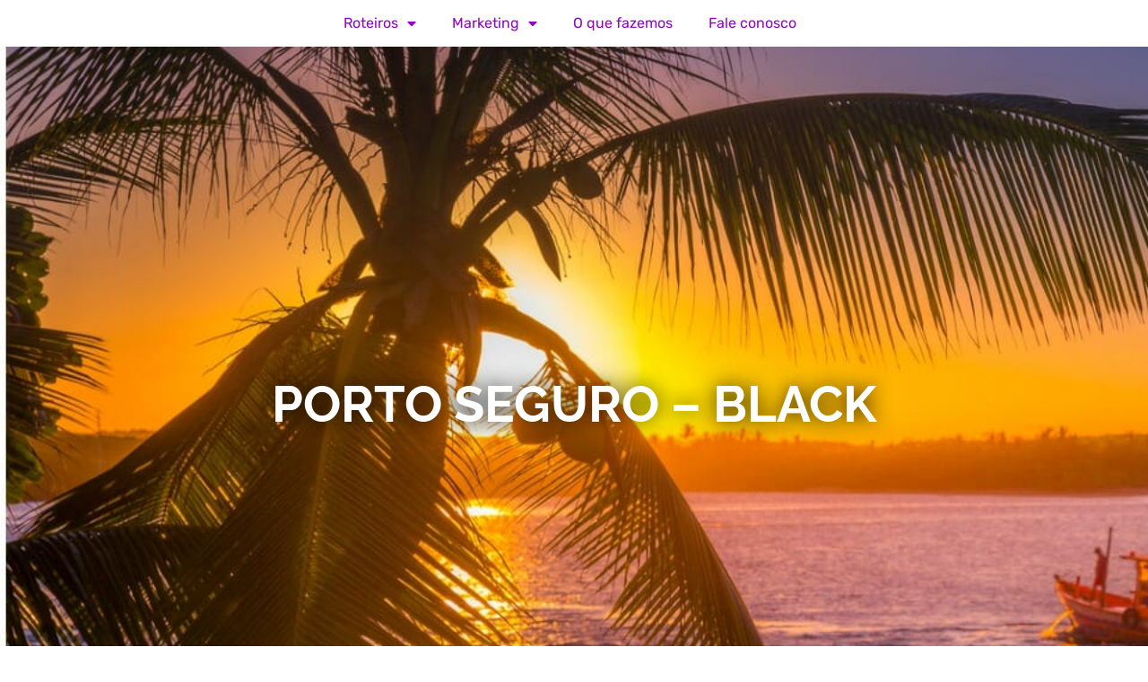

--- FILE ---
content_type: text/css
request_url: https://ahobaviagens.com.br/fr2/wp-content/uploads/elementor/css/post-8557.css?ver=1768959637
body_size: 13280
content:
.elementor-8557 .elementor-element.elementor-element-b90a3ee{--display:flex;--flex-direction:row;--container-widget-width:calc( ( 1 - var( --container-widget-flex-grow ) ) * 100% );--container-widget-height:100%;--container-widget-flex-grow:1;--container-widget-align-self:stretch;--flex-wrap-mobile:wrap;--align-items:stretch;--gap:10px 10px;--row-gap:10px;--column-gap:10px;}.elementor-8557 .elementor-element.elementor-element-20edeba{--display:flex;--position:fixed;--margin-top:0px;--margin-bottom:0px;--margin-left:0px;--margin-right:0px;--padding-top:0px;--padding-bottom:0px;--padding-left:0px;--padding-right:0px;bottom:20px;}body:not(.rtl) .elementor-8557 .elementor-element.elementor-element-20edeba{left:900px;}body.rtl .elementor-8557 .elementor-element.elementor-element-20edeba{right:900px;}.elementor-8557 .elementor-element.elementor-element-36b6895 .elementor-repeater-item-db381a1.elementor-social-icon{background-color:#351F1F00;}.elementor-8557 .elementor-element.elementor-element-36b6895 .elementor-repeater-item-db381a1.elementor-social-icon i{color:#25D366;}.elementor-8557 .elementor-element.elementor-element-36b6895 .elementor-repeater-item-db381a1.elementor-social-icon svg{fill:#25D366;}.elementor-8557 .elementor-element.elementor-element-36b6895{--grid-template-columns:repeat(0, auto);--icon-size:55px;--grid-column-gap:5px;--grid-row-gap:0px;}.elementor-8557 .elementor-element.elementor-element-36b6895 .elementor-widget-container{text-align:center;}.elementor-8557 .elementor-element.elementor-element-36b6895 > .elementor-widget-container{margin:0px 0px 0px 0px;padding:0px 0px 0px 0px;}.elementor-8557 .elementor-element.elementor-element-2433f38{margin-top:0px;margin-bottom:40px;}.elementor-8557 .elementor-element.elementor-element-87e7847{--spacer-size:30px;}.elementor-widget-heading .elementor-heading-title{font-family:var( --e-global-typography-primary-font-family ), Sans-serif;font-weight:var( --e-global-typography-primary-font-weight );color:var( --e-global-color-primary );}.elementor-8557 .elementor-element.elementor-element-5bf2f3e .elementor-heading-title{font-family:"Rubik", Sans-serif;font-weight:600;color:#9303C7;}.elementor-widget-form .elementor-field-group > label, .elementor-widget-form .elementor-field-subgroup label{color:var( --e-global-color-text );}.elementor-widget-form .elementor-field-group > label{font-family:var( --e-global-typography-text-font-family ), Sans-serif;font-weight:var( --e-global-typography-text-font-weight );}.elementor-widget-form .elementor-field-type-html{color:var( --e-global-color-text );font-family:var( --e-global-typography-text-font-family ), Sans-serif;font-weight:var( --e-global-typography-text-font-weight );}.elementor-widget-form .elementor-field-group .elementor-field{color:var( --e-global-color-text );}.elementor-widget-form .elementor-field-group .elementor-field, .elementor-widget-form .elementor-field-subgroup label{font-family:var( --e-global-typography-text-font-family ), Sans-serif;font-weight:var( --e-global-typography-text-font-weight );}.elementor-widget-form .elementor-button{font-family:var( --e-global-typography-accent-font-family ), Sans-serif;font-weight:var( --e-global-typography-accent-font-weight );}.elementor-widget-form .e-form__buttons__wrapper__button-next{background-color:var( --e-global-color-accent );}.elementor-widget-form .elementor-button[type="submit"]{background-color:var( --e-global-color-accent );}.elementor-widget-form .e-form__buttons__wrapper__button-previous{background-color:var( --e-global-color-accent );}.elementor-widget-form .elementor-message{font-family:var( --e-global-typography-text-font-family ), Sans-serif;font-weight:var( --e-global-typography-text-font-weight );}.elementor-widget-form .e-form__indicators__indicator, .elementor-widget-form .e-form__indicators__indicator__label{font-family:var( --e-global-typography-accent-font-family ), Sans-serif;font-weight:var( --e-global-typography-accent-font-weight );}.elementor-widget-form{--e-form-steps-indicator-inactive-primary-color:var( --e-global-color-text );--e-form-steps-indicator-active-primary-color:var( --e-global-color-accent );--e-form-steps-indicator-completed-primary-color:var( --e-global-color-accent );--e-form-steps-indicator-progress-color:var( --e-global-color-accent );--e-form-steps-indicator-progress-background-color:var( --e-global-color-text );--e-form-steps-indicator-progress-meter-color:var( --e-global-color-text );}.elementor-widget-form .e-form__indicators__indicator__progress__meter{font-family:var( --e-global-typography-accent-font-family ), Sans-serif;font-weight:var( --e-global-typography-accent-font-weight );}.elementor-8557 .elementor-element.elementor-element-60530ec > .elementor-widget-container{margin:0px 0px 0px 0px;}.elementor-8557 .elementor-element.elementor-element-60530ec .elementor-field-group{padding-right:calc( 10px/2 );padding-left:calc( 10px/2 );margin-bottom:10px;}.elementor-8557 .elementor-element.elementor-element-60530ec .elementor-form-fields-wrapper{margin-left:calc( -10px/2 );margin-right:calc( -10px/2 );margin-bottom:-10px;}.elementor-8557 .elementor-element.elementor-element-60530ec .elementor-field-group.recaptcha_v3-bottomleft, .elementor-8557 .elementor-element.elementor-element-60530ec .elementor-field-group.recaptcha_v3-bottomright{margin-bottom:0;}body.rtl .elementor-8557 .elementor-element.elementor-element-60530ec .elementor-labels-inline .elementor-field-group > label{padding-left:0px;}body:not(.rtl) .elementor-8557 .elementor-element.elementor-element-60530ec .elementor-labels-inline .elementor-field-group > label{padding-right:0px;}body .elementor-8557 .elementor-element.elementor-element-60530ec .elementor-labels-above .elementor-field-group > label{padding-bottom:0px;}.elementor-8557 .elementor-element.elementor-element-60530ec .elementor-field-group > label, .elementor-8557 .elementor-element.elementor-element-60530ec .elementor-field-subgroup label{color:#9303C7;}.elementor-8557 .elementor-element.elementor-element-60530ec .elementor-field-group > label{font-family:"Rubik", Sans-serif;font-weight:400;}.elementor-8557 .elementor-element.elementor-element-60530ec .elementor-field-type-html{padding-bottom:0px;color:#000000;}.elementor-8557 .elementor-element.elementor-element-60530ec .elementor-field-group .elementor-field{color:#000000;}.elementor-8557 .elementor-element.elementor-element-60530ec .elementor-field-group .elementor-field:not(.elementor-select-wrapper){background-color:#ffffff;border-color:#9303C7;border-radius:20px 20px 20px 20px;}.elementor-8557 .elementor-element.elementor-element-60530ec .elementor-field-group .elementor-select-wrapper select{background-color:#ffffff;border-color:#9303C7;border-radius:20px 20px 20px 20px;}.elementor-8557 .elementor-element.elementor-element-60530ec .elementor-field-group .elementor-select-wrapper::before{color:#9303C7;}.elementor-8557 .elementor-element.elementor-element-60530ec .e-form__buttons__wrapper__button-next{background-color:#9303C7;color:#ffffff;}.elementor-8557 .elementor-element.elementor-element-60530ec .elementor-button[type="submit"]{background-color:#9303C7;color:#ffffff;}.elementor-8557 .elementor-element.elementor-element-60530ec .elementor-button[type="submit"] svg *{fill:#ffffff;}.elementor-8557 .elementor-element.elementor-element-60530ec .e-form__buttons__wrapper__button-previous{background-color:#9303C7;color:#ffffff;}.elementor-8557 .elementor-element.elementor-element-60530ec .e-form__buttons__wrapper__button-next:hover{background-color:#C42DFB;color:#ffffff;}.elementor-8557 .elementor-element.elementor-element-60530ec .elementor-button[type="submit"]:hover{background-color:#C42DFB;color:#ffffff;}.elementor-8557 .elementor-element.elementor-element-60530ec .elementor-button[type="submit"]:hover svg *{fill:#ffffff;}.elementor-8557 .elementor-element.elementor-element-60530ec .e-form__buttons__wrapper__button-previous:hover{color:#ffffff;}.elementor-8557 .elementor-element.elementor-element-60530ec .elementor-message.elementor-message-success{color:#08B47A;}.elementor-8557 .elementor-element.elementor-element-60530ec .elementor-message.elementor-message-danger{color:#B60000;}.elementor-8557 .elementor-element.elementor-element-60530ec{--e-form-steps-indicators-spacing:20px;--e-form-steps-indicator-padding:30px;--e-form-steps-indicator-inactive-secondary-color:#ffffff;--e-form-steps-indicator-active-secondary-color:#ffffff;--e-form-steps-indicator-completed-secondary-color:#ffffff;--e-form-steps-divider-width:1px;--e-form-steps-divider-gap:10px;}.elementor-8557 .elementor-element.elementor-element-7fee4dc:not(.elementor-motion-effects-element-type-background), .elementor-8557 .elementor-element.elementor-element-7fee4dc > .elementor-motion-effects-container > .elementor-motion-effects-layer{background-color:#000000;}.elementor-8557 .elementor-element.elementor-element-7fee4dc > .elementor-container{min-height:500px;}.elementor-8557 .elementor-element.elementor-element-7fee4dc{transition:background 0.3s, border 0.3s, border-radius 0.3s, box-shadow 0.3s;}.elementor-8557 .elementor-element.elementor-element-7fee4dc > .elementor-background-overlay{transition:background 0.3s, border-radius 0.3s, opacity 0.3s;}.elementor-widget-image .widget-image-caption{color:var( --e-global-color-text );font-family:var( --e-global-typography-text-font-family ), Sans-serif;font-weight:var( --e-global-typography-text-font-weight );}.elementor-8557 .elementor-element.elementor-element-26b1a10 img{width:50%;}.elementor-widget-text-editor{font-family:var( --e-global-typography-text-font-family ), Sans-serif;font-weight:var( --e-global-typography-text-font-weight );color:var( --e-global-color-text );}.elementor-widget-text-editor.elementor-drop-cap-view-stacked .elementor-drop-cap{background-color:var( --e-global-color-primary );}.elementor-widget-text-editor.elementor-drop-cap-view-framed .elementor-drop-cap, .elementor-widget-text-editor.elementor-drop-cap-view-default .elementor-drop-cap{color:var( --e-global-color-primary );border-color:var( --e-global-color-primary );}.elementor-widget-button .elementor-button{background-color:var( --e-global-color-accent );font-family:var( --e-global-typography-accent-font-family ), Sans-serif;font-weight:var( --e-global-typography-accent-font-weight );}.elementor-8557 .elementor-element.elementor-element-331f219 .elementor-button{background-color:#000000;fill:#04BFBF;color:#04BFBF;border-style:solid;border-width:2px 2px 2px 2px;border-color:#04BFBF;border-radius:30px 30px 30px 30px;}.elementor-8557 .elementor-element.elementor-element-90106f4{font-family:"Rubik", Sans-serif;font-size:16px;font-weight:400;color:#FFFFFF;}.elementor-8557 .elementor-element.elementor-element-2573236{font-family:"Rubik", Sans-serif;font-size:16px;font-weight:200;color:#FFFFFF;}.elementor-8557 .elementor-element.elementor-element-e44904a{font-family:"Rubik", Sans-serif;font-size:16px;font-weight:200;color:#FFFFFF;}.elementor-8557 .elementor-element.elementor-element-a7d194c{--grid-template-columns:repeat(0, auto);--icon-size:21px;--grid-column-gap:5px;--grid-row-gap:0px;}.elementor-8557 .elementor-element.elementor-element-a7d194c .elementor-widget-container{text-align:center;}.elementor-8557 .elementor-element.elementor-element-a7d194c > .elementor-widget-container{padding:0px 0px 0px 0px;}.elementor-8557 .elementor-element.elementor-element-a7d194c .elementor-social-icon{background-color:#F2B7B700;}.elementor-8557 .elementor-element.elementor-element-a7d194c .elementor-social-icon i{color:#FFFFFF;}.elementor-8557 .elementor-element.elementor-element-a7d194c .elementor-social-icon svg{fill:#FFFFFF;}.elementor-8557 .elementor-element.elementor-element-7bb5c33{text-align:center;font-family:"Rubik", Sans-serif;font-weight:400;color:#FFFFFF;}.elementor-8557 .elementor-element.elementor-element-934e135 > .elementor-widget-container{margin:-37px 0px 0px 0px;}.elementor-8557 .elementor-element.elementor-element-934e135 img{width:47%;}.elementor-theme-builder-content-area{height:400px;}.elementor-location-header:before, .elementor-location-footer:before{content:"";display:table;clear:both;}@media(max-width:767px){.elementor-8557 .elementor-element.elementor-element-5bf2f3e{text-align:center;}.elementor-8557 .elementor-element.elementor-element-5bf2f3e .elementor-heading-title{font-size:26px;}.elementor-8557 .elementor-element.elementor-element-60530ec > .elementor-widget-container{margin:0px 0px 30px 0px;}.elementor-8557 .elementor-element.elementor-element-60530ec .elementor-field-group > label{font-size:13px;}.elementor-8557 .elementor-element.elementor-element-26b1a10 > .elementor-widget-container{margin:20px 0px 0px 0px;}.elementor-8557 .elementor-element.elementor-element-26b1a10 img{width:60%;}.elementor-8557 .elementor-element.elementor-element-41f5a00 > .elementor-element-populated{margin:0px 0px 0px 0px;--e-column-margin-right:0px;--e-column-margin-left:0px;padding:0px 0px 50px 0px;}.elementor-8557 .elementor-element.elementor-element-7bb5c33 > .elementor-widget-container{margin:0px 0px 0px 0px;padding:0px 0px 0px 0px;}.elementor-8557 .elementor-element.elementor-element-934e135 > .elementor-widget-container{margin:-27px -27px -27px -27px;}}

--- FILE ---
content_type: text/css
request_url: https://ahobaviagens.com.br/fr2/wp-content/uploads/elementor/css/post-8327.css?ver=1768959951
body_size: 13536
content:
.elementor-8327 .elementor-element.elementor-element-49adc1e:not(.elementor-motion-effects-element-type-background), .elementor-8327 .elementor-element.elementor-element-49adc1e > .elementor-motion-effects-container > .elementor-motion-effects-layer{background-color:#FFFFFF;}.elementor-8327 .elementor-element.elementor-element-49adc1e > .elementor-container{min-height:40px;}.elementor-8327 .elementor-element.elementor-element-49adc1e{transition:background 0.3s, border 0.3s, border-radius 0.3s, box-shadow 0.3s;margin-top:0px;margin-bottom:0px;z-index:10;}.elementor-8327 .elementor-element.elementor-element-49adc1e > .elementor-background-overlay{transition:background 0.3s, border-radius 0.3s, opacity 0.3s;}.elementor-8327 .elementor-element.elementor-element-08a8bf2:not(.elementor-motion-effects-element-type-background) > .elementor-widget-wrap, .elementor-8327 .elementor-element.elementor-element-08a8bf2 > .elementor-widget-wrap > .elementor-motion-effects-container > .elementor-motion-effects-layer{background-color:#FFFFFF;}.elementor-8327 .elementor-element.elementor-element-08a8bf2 > .elementor-element-populated{transition:background 0.3s, border 0.3s, border-radius 0.3s, box-shadow 0.3s;}.elementor-8327 .elementor-element.elementor-element-08a8bf2 > .elementor-element-populated > .elementor-background-overlay{transition:background 0.3s, border-radius 0.3s, opacity 0.3s;}.elementor-8327 .elementor-element.elementor-element-07a26a8 > .elementor-element-populated{margin:0px 0px 0px 0px;--e-column-margin-right:0px;--e-column-margin-left:0px;}.elementor-widget-nav-menu .elementor-nav-menu .elementor-item{font-family:var( --e-global-typography-primary-font-family ), Sans-serif;font-weight:var( --e-global-typography-primary-font-weight );}.elementor-widget-nav-menu .elementor-nav-menu--main .elementor-item{color:var( --e-global-color-text );fill:var( --e-global-color-text );}.elementor-widget-nav-menu .elementor-nav-menu--main .elementor-item:hover,
					.elementor-widget-nav-menu .elementor-nav-menu--main .elementor-item.elementor-item-active,
					.elementor-widget-nav-menu .elementor-nav-menu--main .elementor-item.highlighted,
					.elementor-widget-nav-menu .elementor-nav-menu--main .elementor-item:focus{color:var( --e-global-color-accent );fill:var( --e-global-color-accent );}.elementor-widget-nav-menu .elementor-nav-menu--main:not(.e--pointer-framed) .elementor-item:before,
					.elementor-widget-nav-menu .elementor-nav-menu--main:not(.e--pointer-framed) .elementor-item:after{background-color:var( --e-global-color-accent );}.elementor-widget-nav-menu .e--pointer-framed .elementor-item:before,
					.elementor-widget-nav-menu .e--pointer-framed .elementor-item:after{border-color:var( --e-global-color-accent );}.elementor-widget-nav-menu{--e-nav-menu-divider-color:var( --e-global-color-text );}.elementor-widget-nav-menu .elementor-nav-menu--dropdown .elementor-item, .elementor-widget-nav-menu .elementor-nav-menu--dropdown  .elementor-sub-item{font-family:var( --e-global-typography-accent-font-family ), Sans-serif;font-weight:var( --e-global-typography-accent-font-weight );}.elementor-8327 .elementor-element.elementor-element-ab27174 > .elementor-widget-container{margin:-7px 0px -7px 0px;}.elementor-8327 .elementor-element.elementor-element-ab27174 .elementor-menu-toggle{margin:0 auto;}.elementor-8327 .elementor-element.elementor-element-ab27174 .elementor-nav-menu .elementor-item{font-family:"Rubik", Sans-serif;font-size:16px;font-weight:400;}.elementor-8327 .elementor-element.elementor-element-ab27174 .elementor-nav-menu--main .elementor-item{color:#9303C7;fill:#9303C7;}.elementor-8327 .elementor-element.elementor-element-ab27174 .elementor-nav-menu--main .elementor-item:hover,
					.elementor-8327 .elementor-element.elementor-element-ab27174 .elementor-nav-menu--main .elementor-item.elementor-item-active,
					.elementor-8327 .elementor-element.elementor-element-ab27174 .elementor-nav-menu--main .elementor-item.highlighted,
					.elementor-8327 .elementor-element.elementor-element-ab27174 .elementor-nav-menu--main .elementor-item:focus{color:#F901D7;fill:#F901D7;}.elementor-8327 .elementor-element.elementor-element-ab27174 .elementor-nav-menu--main:not(.e--pointer-framed) .elementor-item:before,
					.elementor-8327 .elementor-element.elementor-element-ab27174 .elementor-nav-menu--main:not(.e--pointer-framed) .elementor-item:after{background-color:#9303C7;}.elementor-8327 .elementor-element.elementor-element-ab27174 .e--pointer-framed .elementor-item:before,
					.elementor-8327 .elementor-element.elementor-element-ab27174 .e--pointer-framed .elementor-item:after{border-color:#9303C7;}.elementor-8327 .elementor-element.elementor-element-ab27174 .elementor-nav-menu--dropdown a, .elementor-8327 .elementor-element.elementor-element-ab27174 .elementor-menu-toggle{color:#9303C7;fill:#9303C7;}.elementor-8327 .elementor-element.elementor-element-ab27174 .elementor-nav-menu--dropdown{background-color:#FFFFFF;}.elementor-8327 .elementor-element.elementor-element-ab27174 .elementor-nav-menu--dropdown a:hover,
					.elementor-8327 .elementor-element.elementor-element-ab27174 .elementor-nav-menu--dropdown a:focus,
					.elementor-8327 .elementor-element.elementor-element-ab27174 .elementor-nav-menu--dropdown a.elementor-item-active,
					.elementor-8327 .elementor-element.elementor-element-ab27174 .elementor-nav-menu--dropdown a.highlighted,
					.elementor-8327 .elementor-element.elementor-element-ab27174 .elementor-menu-toggle:hover,
					.elementor-8327 .elementor-element.elementor-element-ab27174 .elementor-menu-toggle:focus{color:#FFFFFF;}.elementor-8327 .elementor-element.elementor-element-ab27174 .elementor-nav-menu--dropdown a:hover,
					.elementor-8327 .elementor-element.elementor-element-ab27174 .elementor-nav-menu--dropdown a:focus,
					.elementor-8327 .elementor-element.elementor-element-ab27174 .elementor-nav-menu--dropdown a.elementor-item-active,
					.elementor-8327 .elementor-element.elementor-element-ab27174 .elementor-nav-menu--dropdown a.highlighted{background-color:#9303C7;}.elementor-8327 .elementor-element.elementor-element-ab27174 .elementor-nav-menu--dropdown .elementor-item, .elementor-8327 .elementor-element.elementor-element-ab27174 .elementor-nav-menu--dropdown  .elementor-sub-item{font-family:"Rubik", Sans-serif;font-weight:300;}.elementor-8327 .elementor-element.elementor-element-ab27174 div.elementor-menu-toggle{color:#9303C7;}.elementor-8327 .elementor-element.elementor-element-ab27174 div.elementor-menu-toggle svg{fill:#9303C7;}.elementor-bc-flex-widget .elementor-8327 .elementor-element.elementor-element-75f1d3b.elementor-column .elementor-widget-wrap{align-items:center;}.elementor-8327 .elementor-element.elementor-element-75f1d3b.elementor-column.elementor-element[data-element_type="column"] > .elementor-widget-wrap.elementor-element-populated{align-content:center;align-items:center;}.elementor-8327 .elementor-element.elementor-element-75f1d3b > .elementor-element-populated{padding:0px 60px 0px 60px;}.elementor-8327 .elementor-element.elementor-element-b2b05e1 > .elementor-background-overlay{background-color:#000000;opacity:0.6;transition:background 0.3s, border-radius 0.3s, opacity 0.3s;}.elementor-8327 .elementor-element.elementor-element-b2b05e1 > .elementor-container{min-height:900px;}.elementor-8327 .elementor-element.elementor-element-b2b05e1:not(.elementor-motion-effects-element-type-background), .elementor-8327 .elementor-element.elementor-element-b2b05e1 > .elementor-motion-effects-container > .elementor-motion-effects-layer{background-repeat:no-repeat;background-size:cover;}.elementor-8327 .elementor-element.elementor-element-b2b05e1{transition:background 0.3s, border 0.3s, border-radius 0.3s, box-shadow 0.3s;margin-top:-52px;margin-bottom:0px;padding:0px 0px 0px 0px;}.elementor-bc-flex-widget .elementor-8327 .elementor-element.elementor-element-ea61a2d.elementor-column .elementor-widget-wrap{align-items:center;}.elementor-8327 .elementor-element.elementor-element-ea61a2d.elementor-column.elementor-element[data-element_type="column"] > .elementor-widget-wrap.elementor-element-populated{align-content:center;align-items:center;}.elementor-8327 .elementor-element.elementor-element-ea61a2d.elementor-column > .elementor-widget-wrap{justify-content:center;}.elementor-8327 .elementor-element.elementor-element-ea61a2d > .elementor-element-populated{margin:0px 0px 0px 0px;--e-column-margin-right:0px;--e-column-margin-left:0px;padding:0px 0px 0px 0px;}.elementor-widget-theme-post-title .elementor-heading-title{font-family:var( --e-global-typography-primary-font-family ), Sans-serif;font-weight:var( --e-global-typography-primary-font-weight );color:var( --e-global-color-primary );}.elementor-8327 .elementor-element.elementor-element-bf04a78{text-align:center;}.elementor-8327 .elementor-element.elementor-element-bf04a78 .elementor-heading-title{font-family:"Raleway", Sans-serif;font-size:56px;font-weight:bold;text-transform:uppercase;text-shadow:0px 0px 22px rgba(0, 0, 0, 0.85);color:#FFFFFF;}.elementor-8327 .elementor-element.elementor-element-8622777{border-style:solid;border-width:0px 0px 1px 0px;border-color:#BFBFBF;margin-top:0px;margin-bottom:0px;padding:00px 0px 0px 0px;}.elementor-8327 .elementor-element.elementor-element-8622777, .elementor-8327 .elementor-element.elementor-element-8622777 > .elementor-background-overlay{border-radius:0px 0px 0px 0px;}.elementor-8327 .elementor-element.elementor-element-c0ba896 > .elementor-element-populated{border-style:solid;border-width:0px 1px 0px 1px;border-color:#BFBFBF;}.elementor-widget-heading .elementor-heading-title{font-family:var( --e-global-typography-primary-font-family ), Sans-serif;font-weight:var( --e-global-typography-primary-font-weight );color:var( --e-global-color-primary );}.elementor-8327 .elementor-element.elementor-element-1ca7c00 > .elementor-widget-container{padding:30px 0px 0px 0px;}.elementor-8327 .elementor-element.elementor-element-1ca7c00{text-align:center;}.elementor-8327 .elementor-element.elementor-element-1ca7c00 .elementor-heading-title{font-family:"Rubik", Sans-serif;font-size:16px;font-weight:600;font-style:italic;color:#BFBFBF;}.elementor-widget-text-editor{font-family:var( --e-global-typography-text-font-family ), Sans-serif;font-weight:var( --e-global-typography-text-font-weight );color:var( --e-global-color-text );}.elementor-widget-text-editor.elementor-drop-cap-view-stacked .elementor-drop-cap{background-color:var( --e-global-color-primary );}.elementor-widget-text-editor.elementor-drop-cap-view-framed .elementor-drop-cap, .elementor-widget-text-editor.elementor-drop-cap-view-default .elementor-drop-cap{color:var( --e-global-color-primary );border-color:var( --e-global-color-primary );}.elementor-8327 .elementor-element.elementor-element-ec30657{text-align:center;font-family:"Rubik", Sans-serif;font-size:24px;font-weight:500;color:#000000;}.elementor-8327 .elementor-element.elementor-element-aa7be3c > .elementor-element-populated{border-style:solid;border-width:0px 0px 0px 0px;border-color:#BFBFBF;}.elementor-8327 .elementor-element.elementor-element-25a7612 > .elementor-widget-container{padding:30px 0px 0px 0px;}.elementor-8327 .elementor-element.elementor-element-25a7612{text-align:center;}.elementor-8327 .elementor-element.elementor-element-25a7612 .elementor-heading-title{font-family:"Rubik", Sans-serif;font-size:16px;font-weight:600;font-style:italic;color:#BFBFBF;}.elementor-8327 .elementor-element.elementor-element-9f47305{text-align:center;font-family:"Rubik", Sans-serif;font-size:24px;font-weight:500;color:#000000;}.elementor-bc-flex-widget .elementor-8327 .elementor-element.elementor-element-47addb1.elementor-column .elementor-widget-wrap{align-items:center;}.elementor-8327 .elementor-element.elementor-element-47addb1.elementor-column.elementor-element[data-element_type="column"] > .elementor-widget-wrap.elementor-element-populated{align-content:center;align-items:center;}.elementor-8327 .elementor-element.elementor-element-47addb1 > .elementor-element-populated{border-style:solid;border-width:0px 1px 0px 1px;border-color:#BFBFBF;}.elementor-widget-button .elementor-button{background-color:var( --e-global-color-accent );font-family:var( --e-global-typography-accent-font-family ), Sans-serif;font-weight:var( --e-global-typography-accent-font-weight );}.elementor-8327 .elementor-element.elementor-element-4ddd099 .elementor-button{background-color:#9303C7;font-family:"Rubik", Sans-serif;font-weight:500;fill:#FFFFFF;color:#FFFFFF;border-radius:26px 26px 26px 26px;padding:15px 80px 15px 80px;}.elementor-8327 .elementor-element.elementor-element-4ddd099 > .elementor-widget-container{margin:0px 0px 0px 0px;padding:0px 0px 0px 0px;}.elementor-8327 .elementor-element.elementor-element-bd59a41 > .elementor-widget-container{margin:30px 0px 0px 0px;}.elementor-8327 .elementor-element.elementor-element-bd59a41{text-align:center;}.elementor-8327 .elementor-element.elementor-element-84076d1{text-align:start;}@media(min-width:768px){.elementor-8327 .elementor-element.elementor-element-08a8bf2{width:20%;}.elementor-8327 .elementor-element.elementor-element-07a26a8{width:59.332%;}.elementor-8327 .elementor-element.elementor-element-75f1d3b{width:20%;}}/* Start custom CSS */.li {
    margin: 0;
    padding: 0;
    border: 0;
    font-weight: inherit;
    font-style: inherit;
    font-size: 100%;
    font-family: inherit;
    vertical-align: baseline;
}/* End custom CSS */

--- FILE ---
content_type: application/javascript
request_url: https://ahobaviagens.com.br/fr2/wp-content/plugins/advanced-iframe/js/ai_external.js?ver=802987
body_size: 48239
content:
/**
 *  Advanced iframe pro external workaround file v2022.5
 *  Created: 2024-07-15 17:35:25
*/
/* jslint devel: true, evil: false */
// I added this for IOS debugging as there it is hard to find out where the problem is
var extendedDebug = false;
var aiParent = window.parent;



if (typeof domain_advanced_iframe === 'undefined') {
    var domain_advanced_iframe = '//ahobaviagens.com.br/fr2/wp-content/plugins/advanced-iframe'; // Check if this is this is the path to the main directory of aip
}

// IE11 does not support includes
if (!String.prototype.includes) {
  String.prototype.includes = function(search, start) {
  if (typeof start !== 'number') {
    start = 0;
  }
  if (start + search.length > this.length) {
    return false;
  } else {
    return this.indexOf(search, start) !== -1;
  }
  };
}

function aiTrimExtraChars(text) {
    return text == null ? '' : text.toString().replace(/^[\s:;]+|[\s:;]+$/g, '');
}

function aiDebugExtended(message) {
  if (extendedDebug) {
    if (console && console.log) {
      console.log("Advanced iframe: " + message);
    }
  }
}

/**
 * first we modify the iframe content
 * only once in case the script is included several times.
 */
function aiModifyIframe() {
    aiDebugExtended('calling aiModifyIframe');
    if (!ia_already_done) {
      // here we add unique keys if css should be modified
      if (add_css_class_iframe === 'true') {
         var iframeHref = window.location.toString();
         if (iframeHref.substr(-1) === '/') {
             iframeHref = iframeHref.substr(0, iframeHref.length - 1);
         }
         var lastIndex = iframeHref.lastIndexOf('/');
         var result = iframeHref.substring(lastIndex + 1);
         var newClass = result.replace(/[^A-Za-z0-9]/g, '-');
         var iframeBody = jQuery('body');
         iframeBody.addClass('ai-' + newClass);

         if (jQuery('#ai_wrapper_div').length) {
           jQuery('#ai_wrapper_div').children('div').each(function(i) {
               jQuery(this).addClass('ai-' + newClass + '-child-' + (i+1));
           });
         } else {
           iframeBody.children('div').each(function (i) {
               jQuery(this).addClass('ai-' + newClass + '-child-' + (i+1));
           });
         }
      }

      if (iframe_hide_elements !== '' && write_css_directly === 'false') {
          jQuery(iframe_hide_elements).css('display', 'none').css('width', '0').css('height','0');
      }
      if (onload_show_element_only !== '') {
          aiShowElementOnly(onload_show_element_only);
      }
      if (write_css_directly === 'false' && (iframe_content_id !== '' || iframe_content_styles !== '')) {
          var elementArray = iframe_content_id.split('|');
          var valuesArray = iframe_content_styles.split('|');
          if (elementArray.length !== valuesArray.length) {
              alert('Configuration error: The attributes iframe_content_id and iframe_content_styles have to have the amount of value sets separated by |.');
              return;
          } else {
              for (var x = 0; x < elementArray.length; ++x) {
                  var valuesArrayPairs = aiTrimExtraChars(valuesArray[x]).split(';');
                  for (var y = 0; y < valuesArrayPairs.length; ++y) {
                      var elements = valuesArrayPairs[y].split(':');
                      jQuery(elementArray[x]).css(elements[0],elements[1]);
                  }
              }
          }
      }
      // Change links targets and hrefs
      if (change_iframe_links !== '' && (change_iframe_links_target !== '' || change_iframe_links_href !== '')) {
          var linksArray = change_iframe_links.split('|');
          var targetArray = change_iframe_links_target.split('|');
          var hrefArray = change_iframe_links_href.split('|');

          if (linksArray.length < targetArray.length && linksArray.length < hrefArray.length) {
              alert('Configuration error: The attribute change_iframe_links has to have at least the same amount of values separated by | as change_iframe_links_target and change_iframe_links_href. Please read the documentation for details.');
              return;
          } else {
              if (change_iframe_links.length > 0) {
				  for (var z = 0; z < linksArray.length; ++z) {
					   jQuery('body').on('mouseover keydown', linksArray[z], targetArray[z], function(e) {
						  if (e.data === '_blank') {
							  var originalRel = (this.rel === undefined) ? '' : this.rel.toLowerCase();
								var newRel = originalRel.split(" ");
								if (originalRel.indexOf('noopener') === -1){
									newRel.push('noopener');
								}
								jQuery(this).attr('rel', newRel.join(" ").trim() );
						  } 
						  jQuery(this).attr('target', e.data);
						  
					  });
				  }
			  }
			  if (change_iframe_links_href.length > 0) {
				  for (var zz = 0; zz < hrefArray.length; ++zz) {
					  var hrefArrayelements = hrefArray[zz].split('~');
					  if (hrefArrayelements.length === 2) {
						  jQuery('body').on('mouseover keydown', linksArray[zz], hrefArrayelements, function(e) {
								var hrefArrayelementsLocal = e.data;
								if ((typeof this.href !== 'undefined') && !this.href.includes(hrefArrayelementsLocal[1])) { 
									if (hrefArrayelementsLocal[0] === 'append') {
									   this.href = this.href.concat(hrefArrayelementsLocal[1]);
									} else {
									   this.href = this.href.replace(hrefArrayelementsLocal[0],hrefArrayelementsLocal[1]);
									}
								}
						  });
					  } else {
						  alert('Configuration error: The attribute change_iframe_links_href has not the required ~ seperator set. Please read the documentation for details');
						  return;
					  }
				  }
			  }
          }
      } else if (change_iframe_links_target !== '' || change_iframe_links_href !== '') {
          alert('Configuration error: The attribute change_iframe_links has to have at least the same amount of values separated by | as change_iframe_links_target and change_iframe_links_href. Please read the documentation for details.');
          return;
      }
      // scroll to top
      if (scroll_to_top !== '') {
        jQuery(document).on( 'click', scroll_to_top, function() {
            aiSendScrollToTop();
        });
      }
      ia_already_done = true;

      // we check if we have to set the modify cookie
      if (modify_iframe_if_cookie) {
        aiSetCookie("aiIframeModifications", "true");
      }
    }
}

/**
 * Removes all elements from an iframe except the given one
 * script tags are also not removed!
 *
 * @param iframeId id of the iframe
 * @param showElement the id, class (jQuery syntax) of the element that should be displayed.
 */
function aiShowElementOnly(showElement) {
  aiDebugExtended('aiShowElementOnly');
  if (showElement.indexOf('|') === -1) {
    // this is the old way where the element is attaced directly to the body
    // this changes the dom tree and might breaks css rules
    var iframe = jQuery('body');
    var selectedBox = iframe.find(showElement).clone(true,true);
    iframe.find('*').not(jQuery('script')).remove();
    iframe.prepend(selectedBox);
  } else {
    // This is the new way where everything except the element and the elments
    // up to the root is hidden. This keeps the dom tree and therefore css will work like before.
    var showElementSplit = showElement.split('|')[0];
    var element = jQuery(showElementSplit);
    element.siblings().hide();
    var parents = element.parents();
    parents.siblings().hide();
    parents.css('padding', '0px').css('margin', '0px');
  }
}

/**
 * Init the resize element event.
 */
function aiInitElementResize_advanced_iframe() {
   aiDebugExtended('aiInitElementResize_advanced_iframe');
   if (resize_on_element_resize !== '') {
      if (ia_resize_init_done_advanced_iframe === false) {
        /*! jQuery resize event - v1.1 - 3/14/2010 http://benalman.com/projects/jquery-resize-plugin/ Copyright (c) 2010 "Cowboy" Ben Alman Dual licensed under the MIT and GPL licenses. http://benalman.com/about/license/ */
        /* jshint ignore:start */
        (function(e,t,n){"$:nomunge";function c(){s=t[o](function(){r.each(function(){var t=e(this),n=t.width(),r=t.height(),i=e.data(this,a);if(i&&n!==i.w||r!==i.h){t.trigger(u,[i.w=n,i.h=r])}});c()},i[f])}var r=e([]),i=e.resize=e.extend(e.resize,{}),s,o="setTimeout",u="resize",a=u+"-special-event",f="delay",l="throttleWindow";i[f]=250;i[l]=false;e.event.special[u]={setup:function(){if(!this.nodeName){return false}if(!i[l]&&this[o]){return false}var t=e(this);r=r.add(t);e.data(this,a,{w:t.width(),h:t.height()});if(r.length===1){c()}},teardown:function(){if(!i[l]&&this[o]){return false}var t=e(this);r=r.not(t);t.removeData(a);if(!r.length){clearTimeout(s)}},add:function(t){function s(t,i,s){var o=e(this),u=e.data(this,a);if(typeof u!=="undefined"){u.w=i!==n?i:o.width();u.h=s!==n?s:o.height()}r.apply(this,arguments)}if(!i[l]&&this[o]){return false}var r;if(e.isFunction(t)){r=t;return s}else{r=t.handler;t.handler=s}}};})(jQuery,this)
        /* jshint ignore:end */
        if (!jQuery().resize) {
            alert('jQuery.resize is not available. Most likely you have included jQuery AFTER the ai_external.js. Please include jQuery before the ai_external.js. If you cannot do this please disable "Resize on element resize"');
        }
        if (resize_on_element_resize_delay !== '' && parseInt(resize_on_element_resize_delay,10) >= 50 ) {
            jQuery.resize.delay=resize_on_element_resize_delay;
        }
        var res_element;
        if  (resize_on_element_resize === 'body') {
            res_element = jQuery('body');
        } else {
            res_element = jQuery('body').find(resize_on_element_resize);
        }
        if (res_element.length === 0) {
                // show an error if null
                if (console && console.error) {
                     console.error('Advanced iframe configuration error: The configuration of "resize_on_element_resize" is invalid. The specified element ' + encodeURI(resize_on_element_resize) + ' could not be found. Please check your configuration. If your content is loaded dynamically please specify onload_resize_delay with a time that is longer then your content needs to load!');
                }
        } else {
            res_element.resize(function(){
                ia_already_done = false;
                onload_resize_delay = 10;
                aiExecuteWorkaround_advanced_iframe(false);
            });
        }
        ia_resize_init_done_advanced_iframe = true;
      }
   }
}


/**
 * The function creates a hidden iframe and determines the height of the
 * current page. This is then set as height parameter for the iframe
 * which triggers the resize function in the parent.
 */
function aiExecuteWorkaround_advanced_iframe(init) {
    aiDebugExtended('aiExecuteWorkaround_advanced_iframe');

    init = (init === undefined) ? true : init;
    var modificationCookieSet = false;

    if (modify_iframe_if_cookie) {
       modificationCookieSet = aiGetCookie("aiIframeModifications") == "true";
    }

    if (window!==window.top) { /* I'm in a frame! */
      // first we modify the iframe content  - only once in case the script is included several times.
      if (onload_resize_delay === 0 && init) {
          aiModifyIframe();
          aiInitElementResize_advanced_iframe();
      }

      if (updateIframeHeight === 'true') {
        var showItNow = true;
        var url;
        // add the iframe dynamically
        if (!usePostMessage) {
          url = domain_advanced_iframe + '/js/iframe_height.html';
          var empty_url = 'about:blank';
          var newElementStr = '<iframe id="ai_hidden_iframe_advanced_iframe" style="display:none;clear:both" width="0" height="0" src="';
          newElementStr += empty_url +'">Iframes not supported.</iframe>';
          var newElement = aiCreate(newElementStr);
          document.body.appendChild(newElement);
        }
        if (init) {
        // add a wrapper div below the body to measure - if you remove this you have to measure the height of the body!
        // See below for this solution. The wrapper is only created if needed
        aiCreateAiWrapperDiv();

        // remove any margin,padding from the body because each browser handles this differently
        // Overflow hidden is used to avoid scrollbars that can be shown for a milisecond
        aiAddCss('body {margin:0px;padding:0px;overflow:hidden;}');
       }
       var newHeight = 0;
       if (onload_resize_delay === 0) {
          // get the height of the element right below the body or a custom element - Using this solution allows that the iframe shrinks also.
          var wrapperElement = aiGetWrapperElement(element_to_measure);
          var newHeightRaw =  Math.max(wrapperElement.scrollHeight, wrapperElement.offsetHeight);
          newHeight = parseInt(newHeightRaw,10) + element_to_measure_offset;

          //  Get the height from the body. The problem with this solution is that an iframe can not shrink anymore.
          //  remove everything from aiCreateAiWrapperDiv() until here for the alternative solution.
          //  var newHeight = Math.max(document.body.scrollHeight, document.body.offsetHeight,
          //    document.documentElement.scrollHeight, document.documentElement.offsetHeight);

          //  This is the width - need to detect a change of the iframe width at a browser resize!
          iframeWidth = aiGetIframeWidth(wrapperElement);
        }

	// we only resize if we have a change of more than 5 pixel or we are in the init phase
        if (iframe_advanced_iframe_last_height === -1 || Math.abs(iframe_advanced_iframe_last_height - newHeight) >= 5) { 

            // if we have a height < 10 or > 10.000 the resize is done 500ms later because it seems like the
            // height could not be measured correctly. And if the page is really > 10.000 it does not matter because
            // no one does see that the resize is done later.
            if (onload_resize_delay === 0 && (newHeight < 10 || newHeight > 10000)) {
               onload_resize_delay = 500;
            }

            if (onload_resize_delay === 0) {
               // 4 pixels extra are needed because of IE! (2 for Chrome)
               // If you still have scrollbars add a little bit more offset.

               if (usePostMessage) {
                 var anchorPosition = aiGetAnchorPosition();
		 var data = { 'aitype' : 'height',
                      'height' :  (newHeight + 4),
                      'width' : iframeWidth,
                      'id' : iframe_id_advanced_iframe,
		      'anchor' : anchorPosition,
                      'data' : {}
                            };
                 if (add_iframe_url_as_param === 'remote') {
                     data.loc = encodeURIComponent(window.location);
                 }
                 if (use_iframe_title_for_parent === 'remote') {
                     data.title = encodeURIComponent(document.title);
                 }
                 aiExtractAdditionalContent(dataPostMessage, data);

                 var json_data = JSON.stringify(data);
                 if (debugPostMessage && console && console.log) {
                     console.log('Advanced iframe: postMessage sent: ' + json_data + ' - targetOrigin: ' + post_message_domain  );
                 }
                 aiParent.postMessage(json_data, post_message_domain);
               } else {
                 var iframe = document.getElementById('ai_hidden_iframe_advanced_iframe');
                 var send_data = 'height=' + (newHeight + 4) + '&width=' + iframeWidth + '&id=' + iframe_id_advanced_iframe;
                 if (add_iframe_url_as_param === 'remote') {
                     send_data += '&loc=' + encodeURIComponent(window.location);
                 }
                 if (use_iframe_title_for_parent === 'remote') {
                     send_data += '&title=' + encodeURIComponent(document.title);
                 }
                 iframe.src = url + '?' + send_data;
               }
               iframe_advanced_iframe_last_height = newHeight;
			} else {
               showItNow = false
               setTimeout(function () { aiResizeLater_advanced_iframe(); }, onload_resize_delay);
            }
            
        }

        // set overflow to visible again.
        if (keepOverflowHidden === 'false') {
            var timeoutRemove = onload_resize_delay + 500;
            window.setTimeout(aiRemoveOverflowHidden, timeoutRemove);
        }

        if (enable_responsive_iframe === 'true' && init) {
            // resize size after resize of window. setup is done 1 sec after first resize to avoid double resize.
            window.setTimeout(aiInitResize_advanced_iframe, onload_resize_delay + 1000);
        }
        if (showItNow) {
            document.documentElement.style.visibility = 'visible';
        }
      } else if (hide_page_until_loaded_external === 'true') {  // only one iframe is rendered - if auto height is disabled still the parent has to be informed to show the iframe ;).
        if (usePostMessage) {
           var dataShow = { 'aitype' : 'show',
                        'id' : iframe_id_advanced_iframe
                      };
           aiExtractAdditionalContent(dataPostMessage, dataShow);

           var jsonDataShow = JSON.stringify(dataShow);
           if (debugPostMessage && console && console.log) {
              console.log('Advanced iframe: postMessage sent: ' + jsonDataShow + ' - targetOrigin: ' + post_message_domain  );
           }
           aiParent.postMessage(jsonDataShow, post_message_domain);
        } else {
          // add the iframe dynamically
          var urlShow = domain_advanced_iframe + '/js/iframe_show.html?id='+ iframe_id_advanced_iframe;
          var newElementStrShow = '<iframe id="ai_hidden_iframe_show_advanced_iframe" style="display:none;" width="0" height="0" src="';
          newElementStrShow += urlShow+'">Iframes not supported.</iframe>';
          var newElementShow = aiCreate(newElementStrShow);
          document.body.appendChild(newElementShow);
        }
        document.documentElement.style.visibility = 'visible';
      } else {
        document.documentElement.style.visibility = 'visible';
      }
	  // disable right click
	  if (disable_right_click === 'true') {
	      document.oncontextmenu = function(){ return false; };
	  }

    } else if (modificationCookieSet) {
       if (onload_resize_delay === 0) {
          aiModifyIframe();
          document.documentElement.style.visibility = 'visible';
       } else {
           setTimeout(function () {
               aiModifyIframe();
               document.documentElement.style.visibility = 'visible';
           }, onload_resize_delay);
       }
    }
}

/**
*  Gets the position of a possible anchor
*/
function aiGetAnchorPosition() {
	if(window.location.hash) {
        try {
			var anchor = jQuery(window.location.hash);
			if (anchor.length !== 0) {
				return Math.round(anchor.offset().top); 
			}
		} catch(e) {
		    return -1;	
		}
	}
	return -1;
}

function aiResizeLater_advanced_iframe() {
    aiDebugExtended('aiResizeLater_advanced_iframe');

    // We also modify the iframe later as if the resize is delayed because of dynamic data
    // most of the time the elements that should be modified also are loaded dynamically
    if (onload_resize_delay !== 0) {
          aiModifyIframe();
          aiInitElementResize_advanced_iframe();
      }

   var url = domain_advanced_iframe + '/js/iframe_height.html';
   var wrapperElement = aiGetWrapperElement(element_to_measure);
   var newHeightRaw =  Math.max(wrapperElement.scrollHeight, wrapperElement.offsetHeight);
   var newHeight = parseInt(newHeightRaw,10) + element_to_measure_offset;
   var iframeWidth = aiGetIframeWidth(wrapperElement);

  
   if (newHeight > 10) { // Only resize if the height is > 10
      if (Math.abs(iframe_advanced_iframe_last_height - newHeight) >= 5) { // we only resize if we have a change of more than 5 pixel

		  if (usePostMessage) {
			 var anchorPosition = aiGetAnchorPosition();
			 var data = { 'aitype' : 'height',
			  'height' :  (newHeight + 4),
			  'width' : iframeWidth,
			  'id' : iframe_id_advanced_iframe,
			  'anchor' : anchorPosition,
			  'data' : {}
					};
			 if (add_iframe_url_as_param === 'remote') {
				 data.loc = encodeURIComponent(window.location);
			 }
             if (use_iframe_title_for_parent === 'remote') {
                data.title = encodeURIComponent(document.title);
             }
			 aiExtractAdditionalContent(dataPostMessage, data);

			 var json_data = JSON.stringify(data);
			 if (debugPostMessage && console && console.log) {
				 console.log('Advanced iframe: postMessage sent: ' + json_data + ' - targetOrigin: ' + post_message_domain);
			 }
             aiParent.postMessage(json_data, post_message_domain);
		   } else {
			 var iframe = document.getElementById('ai_hidden_iframe_advanced_iframe');
			 var send_data = 'height=' + (newHeight + 4) + '&width=' + iframeWidth + '&id=' + iframe_id_advanced_iframe;
			 if (add_iframe_url_as_param === 'remote') {
				 send_data += '&loc=' + encodeURIComponent(window.location);
			 }
             if (use_iframe_title_for_parent === 'remote') {
                 send_data += '&title=' + encodeURIComponent(document.title);
             }
			 iframe.src = url + '?' + send_data;
		 }

		 if (enable_responsive_iframe === 'true') {
			// this is the width - need to detect a change of the iframe width at a browser resize!
			iframeWidth = aiGetIframeWidth(wrapperElement);
		 }
		 iframe_advanced_iframe_last_height = newHeight;
	 }
   } else {
       if (debugPostMessage && console && console.error) {
           console.error('Advanced iframe configuration error: The height of the page cannot be detected with the current settings. Please check the documentation of "element_to_measure" how to define an alternative element to detect the height. Also you can try to add the style overflow:hidden to this element in your html or with the plugin dynamically. Hidden iframes can also not be measured by default. Make sure to use one of the solutions described in the documentation.');
       }
   }
   document.documentElement.style.visibility = 'visible';
}

/**
 *  Remove the overflow:hidden from the body which
 *  what avoiding scrollbars during resize.
 */
function aiRemoveOverflowHidden() {
    document.body.style.overflow='auto';
}

/**
 *  Gets the text length from text nodes. For other nodes a dummy length is returned
 *  browser do add empty text nodes between elements which should return a length
 *  of 0 because they should not be counted.
 */
function aiGetTextLength( obj ) {
    var value = obj.textContent ? obj.textContent : 'NO_TEXT';
    return value.trim().length;
}

/**
 * Creates a wrapper div if needed.
 * It is not created if the body has only one single div below the body.
 * childNdes.length has to be > 2 because the iframe is already attached!
 */
function aiCreateAiWrapperDiv() {
    aiDebugExtended('aiCreateAiWrapperDiv');

    var countElements = 0;
    // Count tags which are not empty text nodes, no script and no iframe tags
    // because only if we have more than 1 of this tags a wrapper div is needed
    for (var i = 0; i < document.body.childNodes.length; ++i) {
       var nodeName = document.body.childNodes[i].nodeName.toLowerCase();
       var nodeLength = aiGetTextLength(document.body.childNodes[i]);
       if ( nodeLength !== 0 && nodeName !== 'script' && nodeName !== 'iframe') {
           countElements++;
       }
    }
    
	var skipWrapper = element_to_measure.indexOf('nowrapper') !== -1;
	
	if (countElements > 1 && !skipWrapper) {
      var div = document.createElement('div');
  	  div.id = 'ai_wrapper_div';
    	// Move the body's children into this wrapper
    	while (document.body.firstChild) {
    		div.appendChild(document.body.firstChild);
    	}
    	// Append the wrapper to the body
    	document.body.appendChild(div);

      // set the style
      div.style.cssText = 'margin:0px;padding:0px;border: none;overflow: hidden;' + additional_styles_wrapper_div;
      // If we have a wrapper we set this as default
      if (element_to_measure.lastIndexOf('default', 0) === 0) {
          element_to_measure = '#' + div.id;
      }
    }
}

/**
 *  Creates a new dom fragment from a string
 */
function aiCreate(htmlStr) {
    var frag = document.createDocumentFragment(),
    temp = document.createElement('div');
    temp.innerHTML = htmlStr;
    while (temp.firstChild) {
        frag.appendChild(temp.firstChild);
    }
    return frag;
}


function aiGetIframeWidth(wrapper) {
  aiDebugExtended('aiGetIframeWidth');

  var wrapperElement = (wrapper == null) ? aiGetWrapperElement(element_to_measure) : wrapper;
  var newWidthRaw = Math.max(wrapperElement.scrollWidth, wrapperElement.offsetWidth);

  // we have a width set and no max-width!
  var directWidth = jQuery(wrapperElement).css('width');

  if (typeof directWidth !== typeof undefined && directWidth !== false) {
      var maxWidth = jQuery(wrapperElement).css('max-width');
      if (!(typeof maxWidth !== typeof undefined && maxWidth !== 'none')) {
         newWidthRaw = directWidth;
      }
  }
  return parseInt(newWidthRaw,10);
}

function aiInitResize_advanced_iframe() {
  aiDebugExtended('aiInitResize_advanced_iframe');

// resize the iframe only when the width changes!
jQuery(window).resize(function() {
    if (enable_responsive_iframe === 'true') {
      var newIframeWidth = aiGetIframeWidth(null); 
      if (iframeWidth !== newIframeWidth) {
          iframeWidth = newIframeWidth;
          // hide the overflow if not keept
          if (keepOverflowHidden === 'false') {
               document.body.style.overflow='hidden';
          }
          ia_already_done = false;
          onload_resize_delay = 10;
          aiExecuteWorkaround_advanced_iframe(false);
          // set overflow to visible again.
          if (keepOverflowHidden === 'false') {
              window.setTimeout(aiResizeLater_advanced_iframe,500);
          }
      }
    }
});
}

function aiSetCookie(name,value) {
	document.cookie = name + "=" + (value || "") + "; path=/;" + ('https:' === document.location.protocol ? " Secure; SameSite=None": "");
}
function aiGetCookie(name) {
    var nameEQ = name + "=";
    var ca = document.cookie.split(';');
    for(var i=0;i < ca.length;i++) {
        var c = ca[i];
        while (c.charAt(0)==' ') c = c.substring(1,c.length);
        if (c.indexOf(nameEQ) == 0) return c.substring(nameEQ.length,c.length);
    }
    return '';
}

/**
 *  Adds a css style to the head
 */
function aiAddCss(cssCode) {
    var styleElement = document.createElement('style');
    styleElement.type = 'text/css';
    if (styleElement.styleSheet) {
      styleElement.styleSheet.cssText = cssCode;
    } else {
      styleElement.appendChild(document.createTextNode(cssCode));
    }
    document.getElementsByTagName('head')[0].appendChild(styleElement);
}

if(typeof String.prototype.trim !== 'function') {
  String.prototype.trim = function() {
    return this.replace(/^\s+|\s+$/g, '');
  };
}

/**
 * Helper function without jQuery to add a onload event
 * even if there is already one attached.
 */
function aiAddOnloadEvent(fnc){
  aiDebugExtended('aiAddOnloadEvent');

  if ( typeof window.addEventListener !== 'undefined' ) {
    window.addEventListener( 'load', fnc, false );
  } else if ( typeof window.attachEvent !== 'undefined' ) {
    window.attachEvent( 'onload', fnc );
  }
  else {
    if ( window.onload !== null ) {
      var oldOnload = window.onload;
      window.onload = function ( e ) {
        oldOnload( e );
        window[fnc]();
      };
    }
    else {
      window.onload = fnc;
    }
  }
  
  window.addEventListener("orientationchange", function() {
	   onload_resize_delay = 100;
	   aiExecuteWorkaround_advanced_iframe(false);     
  }, false);
}

function aiGetUrlParameter( name )
{
  name = name.replace(/[\[]/,'\\\[').replace(/[\]]/,'\\\]');
  var regexS = '[\\?&]'+name+'=([^&#]*)';
  var regex = new RegExp( regexS );
  var results = regex.exec( window.location.href );

  if( results == null ) {
    return '';
  } else {
    var allowedChars = new RegExp('^[a-zA-Z0-9_\-]+$');
    if (!allowedChars.test(results[1])) {
        return '';
    }
    return results[1];
  }
}

/**
 *  Gets the first element or the element you define at element_to_measure
 *  Either by id if no # and . is found or by jquery otherwise.
 */
function aiGetWrapperElement(elementToMeasureLocal) {
  elementToMeasureLocal = elementToMeasureLocal.split('|')[0];
  var element;
  if (elementToMeasureLocal === 'default' || elementToMeasureLocal === '' ) {
     element = document.body.children[0];
  } else {
     if (elementToMeasureLocal.indexOf('#') > -1 || elementToMeasureLocal.indexOf('.') > -1) {
         element = jQuery(elementToMeasureLocal)[0];
     } else {
         element = document.getElementById(elementToMeasureLocal);
     }
  }
  // show an error if null and set the default again.
  if (element == null || element.length === 0) {
       element = document.body.children[0];
      
       if (console && console.error) {        
           if (element == null) {
             console.error('Advanced iframe configuration error: The configuration of "element_to_measure" is invalid. The specified element ' + encodeURI(elementToMeasureLocal) + ' could not be found. Please check your configuration. As fallback "default" is used which measures the first child of the body.');
           } else {
             element = document.body;
             console.error('Advanced iframe configuration error: The body has no child elements. This means either your content is loaded dynamically and you need to increase onload_resize_delay or your html is somehow corrupt. Check if all elements are closed properly.');
           }
       }
  }
  //  margins top and bottom are set to 0 because the ai wrapper is not always used.
  element.style.marginTop = element.style.marginBottom = 0;
  return element;
}

function aiWriteCssDirectly() {
    aiDebugExtended('aiWriteCssDirectly');

    var css_output = '';

    if (iframe_hide_elements !== '') {
        css_output += iframe_hide_elements + '{ display: none !important; width:0px; height:0px }';
    }

    if (iframe_content_id !== '' || iframe_content_styles !== '') {
        var elementArray = iframe_content_id.split('|');
        var valuesArray = iframe_content_styles.split('|');
        if (elementArray.length !== valuesArray.length) {
            alert('Configuration error: The attributes iframe_content_id and iframe_content_styles have to have the amount of value sets separated by |.');
            return;
        } else {
            for (var x = 0; x < elementArray.length; ++x) {
                css_output += elementArray[x] + '{';
                css_output += aiTrimExtraChars(valuesArray[x]);
                css_output += '}';
            }
        }
    }

    if (css_output !== '') {
        var aiStyle = document.createElement('style');
        aiStyle.innerHTML = css_output;
        document.head.appendChild(aiStyle);
    }
}

function aiLoadExternalConfig(path) {
  aiDebugExtended('aiLoadExternalConfig');

  var scripts = document.getElementsByTagName('script');
  var myScript = scripts[ scripts.length - 1 ];
  var queryString = myScript.src.replace(/^[^\?]+\??/,'');
  if ( queryString ) { // try to load a config
     var param = queryString.substr(0,9);
     if (param === "config_id") {
       if (console && console.log) {
         console.log("Advanced iframe: Deprecated feature. Please use for the loading of a config which depends on an url parameter the config switcher template (ai_config_switcher_template.js) and include it directly into ai_external.js. This saves 2 additional requests where the config and ai_external.js is loaded again!");
       }
       var id = queryString.substr(10);
       if (id != '') {
         var letters = /^[\w\d_\-/$/]*$/;
         if(!id.match(letters)) {
           alert('The value of config_id can only have alphanumeric characters, - and _.');
         }
         // load the config.
         if (loadedConfig[id] === undefined) {
           document.write("<script src='"+path+"/../advanced-iframe-custom/ai_external_config_"+id+".js'></script>");
           document.write("<script src='"+path+"/js/ai_external.js'></script>");
           document.write('\n');
           loadedConfig[id] = 'true';
           return false;
         } else {
           return true;
         }
       }
     }
  }
  return true;
}

/**
 * Extract elements from the page and adds this to the json data.
 */
function aiExtractAdditionalContent(config, data) {
     if (config !== '') {
        try {
            var elementArray = config.split(',');
            for (var x = 0; x < elementArray.length; ++x) {
                var valuesArrayPairs = aiTrimExtraChars(elementArray[x]).split('|');
                data.data[valuesArrayPairs[0]] = jQuery(valuesArrayPairs[1]).html();
            }
        }  catch(e) {
            if (console && console.error) {
              console.error('Advanced iframe configuration error: dataPostMessage is set to an invalid value. Please check your configuration.');
              console.log(e);
            }
        }
    }
}

function aiSendScrollToTop() {
    var data = { 'aitype' : 'scrollToTop',
                 'id' : iframe_id_advanced_iframe
    };
    var json_data = JSON.stringify(data);
    aiParent.postMessage(json_data, post_message_domain);
}

/* main */
/* safari cookie fix */
var safari_cookie_fix_value = aiGetUrlParameter('safari_cookie_fix')
if (safari_cookie_fix_value  !== '') {
  if (safari_cookie_fix_value == 'true') {
      document.documentElement.style.visibility = 'hidden';
      document.cookie = 'safari_cookie_fix=fixed; path=/; Secure; SameSite=None';
      if (aiGetCookie("safari_cookie_fix") !== "fixed") {
        if (typeof safari_cookie_fix_no_cookie_message === 'undefined') {
           safari_cookie_fix_message = 'This website requires that cookies are accepted. Please change your browser settings to continue.';
        }
        alert(safari_cookie_fix_message);
      }
      window.location.replace(document.referrer);
  } else if (safari_cookie_fix_value == 'message') {
    if (aiGetCookie("safari_cookie_fix") !== "fixed") {
       if (typeof safari_cookie_fix_message === 'undefined') {
           safari_cookie_fix_message = 'This website requires that third-party cookies are accepted. Please change your browser settings that at least "from visited" cookies are allowed.';
       }
       alert(safari_cookie_fix_message);
    }
  }
}

if (typeof loadedConfigs === 'undefined') {
   var loadedConfig = {};
}

// load an external config from the inital site. Param config_id is checked from the url.
var doIt = aiLoadExternalConfig(domain_advanced_iframe);

if (doIt) {
  // Variables are checked with typeof before because this enables that the user can
  // define this values before and after including this file and they don't have to set
  // them at all if not needed.
  var iframe_id_advanced_iframe;
  if (typeof iframe_id === 'undefined') {
      iframe_id_advanced_iframe = "advanced_iframe";
  }  else {
      /* jshint ignore:start */
      iframe_id_advanced_iframe = iframe_id;
      /* jshint ignore:end */
  }

  var iframe_advanced_iframe_last_height = -1;

  if (typeof iframe_url_id === 'undefined') {
      var iframe_url_id = "";
  }
  // multisite support
  if (typeof domainMultisite === 'undefined') {
      if (typeof aiExternalSettings !== 'undefined' &&  aiExternalSettings.hasOwnProperty('domainMultisite')) {
          var domainMultisite = aiExternalSettings.domainMultisite;
      } else { 
          var domainMultisite = 'true';
      }
  }
  if (typeof post_message_domain === 'undefined') {
      var post_message_domain = '*';
      // remove the protocol and add dynamically the real one to support http and https at the same time
      var domainOrig = post_message_domain.split('/')[2];
      post_message_domain = document.location.protocol + domainOrig; 	  
  }
  if (domainMultisite === 'true') {
      post_message_domain = '*';
  }

  if (typeof usePostMessage === 'undefined') {
       if (typeof aiExternalSettings !== 'undefined' &&  aiExternalSettings.hasOwnProperty('usePostMessage')) {
          var usePostMessage = aiExternalSettings.usePostMessage === '1';
      } else { 
          var usePostMessage = false;
      }   
  }
  if (typeof debugPostMessage === 'undefined') {
      var debugPostMessage = false;
  }
  if (typeof dataPostMessage === 'undefined') {
      var dataPostMessage = '';
  }

  if (iframe_url_id !== '') {
     var value_id = aiGetUrlParameter(iframe_url_id);
     if (value_id !== '') {
        iframe_id_advanced_iframe = value_id;
     } else {
        var errorText = 'Configuration error: The id cannot be found in the url at the configured parameter.';
        alert(errorText);
        throw errorText;
     }
  }
  if (typeof updateIframeHeight === 'undefined') {
      var updateIframeHeight = "true";
  }
  if (typeof onload_resize_delay === 'undefined') {
      var onload_resize_delay = 0;
  }
  if (typeof keepOverflowHidden === 'undefined') {
      var keepOverflowHidden = "false";
  }
  if (typeof hide_page_until_loaded_external === 'undefined') {
      var hide_page_until_loaded_external = "false";
  }
  if (typeof iframe_hide_elements === 'undefined') {
    var iframe_hide_elements = "";
  }
  if (typeof onload_show_element_only === 'undefined') {
      var onload_show_element_only = "";
  }
  if (typeof iframe_content_id === 'undefined') {
      var iframe_content_id = "";
  }
  if (typeof iframe_content_styles === 'undefined') {
      var iframe_content_styles = "";
  }
  if (typeof change_iframe_links === 'undefined') {
      var change_iframe_links = "";
  }
  if (typeof change_iframe_links_target === 'undefined') {
      var change_iframe_links_target = "";
  }
  if (typeof change_iframe_links_href === 'undefined') {
      var change_iframe_links_href = "";
  }
  if (typeof additional_js_file_iframe === 'undefined') {
      var additional_js_file_iframe = "";
  }
  if (typeof additional_js_iframe === 'undefined') {
      var additional_js_iframe = '';
  }
  if (typeof additional_css_file_iframe === 'undefined') {
      var additional_css_file_iframe = "";
  }
  if (typeof iframe_redirect_url === 'undefined') {
      var iframe_redirect_url = "";
  }
  if (typeof enable_responsive_iframe === 'undefined') {
      var enable_responsive_iframe = "false";
  }
  if (typeof write_css_directly === 'undefined') {
      var write_css_directly = "false";
  }
  if (typeof resize_on_element_resize === 'undefined') {
      var resize_on_element_resize = "";
  }
  if (typeof resize_on_element_resize_delay === 'undefined') {
      var resize_on_element_resize_delay = "250";
  }
  if (typeof add_iframe_url_as_param === 'undefined') {
      var add_iframe_url_as_param = "false";
  }
  if (typeof use_iframe_title_for_parent === 'undefined') {
      var use_iframe_title_for_parent = "false";
  }
  if (typeof element_to_measure === 'undefined') {
      var element_to_measure = "default";
  }
  if (typeof element_to_measure_offset === 'undefined') {
      var element_to_measure_offset = 0;
  }
  var modify_iframe_cookie_found = false;
  if (typeof modify_iframe_if_cookie === 'undefined') {
      var modify_iframe_if_cookie = false;
  }
  // This is a feature only mentioned in the readme.txt as it was only needed for a custom solution.
  if (typeof additional_styles_wrapper_div === 'undefined') {
      var additional_styles_wrapper_div = '';
  }
  if (typeof add_css_class_iframe === 'undefined') {
      var add_css_class_iframe = "false";
  }

  if (typeof scroll_to_top === 'undefined') {
      var scroll_to_top = "";
  }

  if (typeof send_console_log === 'undefined') {
      var send_console_log = false;
	  if (aiGetUrlParameter("send_console_log") === 'true' || aiGetCookie("debugAiExternal") === "true") {
	      send_console_log = true;  	  
	  }
	  if (aiGetUrlParameter("send_console_log") === 'false') {
	      send_console_log = false;
	      document.cookie = 'debugAiExternal=; path=/; Secure; SameSite=None;expires=Thu, 01 Jan 1970 00:00:01 GMT';
	  }		  
	  if (send_console_log) {
		  extendedDebug = true;
		  debugPostMessage = true;  
		  document.cookie = 'debugAiExternal=true; path=/; Secure; SameSite=None';
	  }
  }
  if (typeof disable_right_click === 'undefined') {
      var disable_right_click = "" === "" ? 'false' : 'true';
  }

  // read optional jquery and resize on element resize paths!
  if (typeof jquery_path === 'undefined') {
      var jquery_path = "//ahobaviagens.com.br/fr2/wp-includes/js/jquery/jquery.js";
  }

  var iframeWidth = 0;
  var ia_resize_init_done_advanced_iframe = false;

  // redirect to a given url if the page is NOT in an iframe, You can provide a list of allowed referer seperated by |
  if (iframe_redirect_url !== '') {
       /* Add existing parameters */
      var iframe_redirect_url_all =  iframe_redirect_url.split('|');
      var iframe_redirect_url_first = iframe_redirect_url_all[0]       
      if ('' !== window.location.search && iframe_redirect_url.indexOf('?') ===-1) {
          iframe_redirect_url_first += window.location.search;
      }
      if (window===window.top) { /* I'm not in a frame! */
          location.replace(iframe_redirect_url_first);
      } else {
          /* we check if the referrer is the parent  */
          var ref = document.referrer;
          if (ref !== '') {
            var currentDomain = window.location.hostname;
            var invalid = true;
            // loop
            for (var i = 0; i < iframe_redirect_url_all.length; i++) {
			  var el = iframe_redirect_url_all[i];
              var domainRedirect = el.split('/')[2];
              var domainRef = ref.split('/')[2];
              // we allow if the referrer is the parent OR if the referrer is the current domain because a user clicked inside already.
              if (domainRedirect === domainRef || domainRef === currentDomain) {
                  invalid = false;
                  break;
              }
            }
            if (invalid) {
              top.location.replace(iframe_redirect_url_first);  
            }
          } else {
            /*  If no referer is found we redirect to the defined parent as this seems to be a fake include */
            top.location.replace(iframe_redirect_url_first);
          }
      }
  }

  // load jQuery if not available
  window.jQuery || document.write('<script src="' + jquery_path + '"></script>');

  // if responsive is enabled auto height has to be enabled as well.
  if (enable_responsive_iframe === 'true') {
      updateIframeHeight = 'true';
  }

  var modificationCookieSet = false;
  if (modify_iframe_if_cookie) {
    modificationCookieSet = aiGetCookie("aiIframeModifications") == "true";
  }

  if (typeof ia_already_done === 'undefined') {
      if (window!==window.top || modificationCookieSet) { /* I'm in a frame! */
          // dom is not fully loaded therefore jQuery is not used to hide the body!
          if (iframe_hide_elements !== '' || onload_show_element_only !== '' ||
              iframe_content_id !== '' || iframe_content_styles !== '') {
              if (document.documentElement && write_css_directly === 'false') {
                  document.documentElement.style.visibility = 'hidden';
              }
              // Solution if you want to remove the background but you see it for a very short time.
              // because hiding the iframe content does not help!
              //if (window != window.top) {
              //    document.write("<style>body { background-image: none; }</style>");
              //}
          }
      }
      var ia_already_done = false;
  }

  // add the aiUpdateIframeHeight to the onload of the site.
  aiAddOnloadEvent(aiExecuteWorkaround_advanced_iframe);

  if (write_css_directly === 'true' && (window!==window.top || modificationCookieSet)) {
      aiWriteCssDirectly();
  }
  if (additional_css_file_iframe !== '' && (window!==window.top || modificationCookieSet)) {
      var link = document.createElement('link');  
      link.rel = 'stylesheet';  
      link.type = 'text/css'; 
      link.href = additional_css_file_iframe;
      document.getElementsByTagName('HEAD')[0].appendChild(link);  
  }
  if (additional_js_file_iframe !== '' && (window!==window.top || modificationCookieSet)) { 
	  var script = document.createElement('script');
	  script.type ='text/javascript';
	  script.src = additional_js_file_iframe;
	  document.getElementsByTagName('head')[0].appendChild(script);	  
  }
  if (additional_js_iframe !== '' && (window!==window.top || modificationCookieSet)) {
      var aiScript = document.createElement('script');
      aiScript.innerHTML = additional_js_iframe;
      document.head.appendChild(aiScript);
  }

  // we overwrite console.log/warn/debug/error if it exists
  if (usePostMessage && send_console_log && console && console.log) {
	 
     console.defaultLog = console.log.bind(console);
     console.logs = [];
     console.log = function(){
		 console.defaultLog.apply(console, arguments);
		 console.logs.push(Array.from(arguments));
		 var data = { 'aitype' : 'debug',
				 'id' : iframe_id_advanced_iframe,
				 'data' : 'LOG: ' + [].map.call(arguments, JSON.stringify)
	     };
		 var json_data = JSON.stringify(data);
         aiParent.postMessage(json_data, post_message_domain);
	 }
	 
	console.defaultWarn = console.warn.bind(console);
	console.warns = [];
	console.warn = function(){
		console.defaultWarn.apply(console, arguments);
		console.warns.push(Array.from(arguments));
		var data = { 'aitype' : 'debug',
				 'id' : iframe_id_advanced_iframe,
				 'data' : 'WARN: ' + [].map.call(arguments, JSON.stringify)
	     };
		 var json_data = JSON.stringify(data);
		 aiParent.postMessage(json_data, post_message_domain);
	}
	
	console.defaultError = console.error.bind(console);
	console.errors = [];
	console.error = function(){
		console.defaultError.apply(console, arguments);
		console.errors.push(Array.from(arguments));
		var data = { 'aitype' : 'debug',
				 'id' : iframe_id_advanced_iframe,
				 'data' :  'ERROR: ' + [].map.call(arguments, JSON.stringify)
	     };
		 var json_data = JSON.stringify(data);
		 aiParent.postMessage(json_data, post_message_domain);
	}	
	
    window.onerror = function (msg, url, lineNo, columnNo, error) {
        var data = { 'aitype' : 'debug',
                     'id' : iframe_id_advanced_iframe,
                     'data' :  'ERROR: ' + msg + ' - ' + lineNo + ':' + columnNo
                   };
        var json_data = JSON.stringify(data);
        aiParent.postMessage(json_data, post_message_domain);
	return false;
    };
  }
}